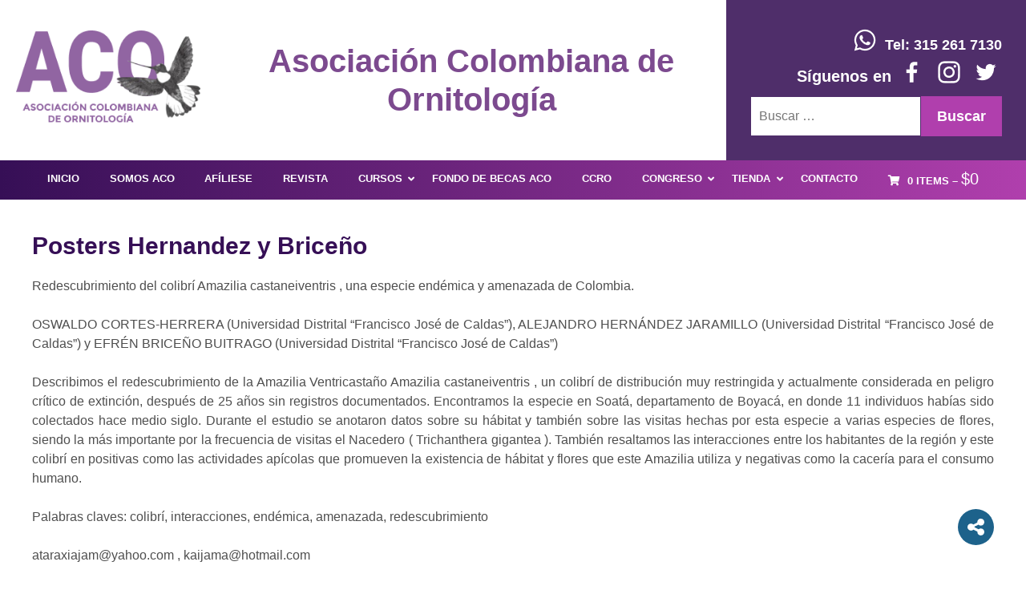

--- FILE ---
content_type: text/html; charset=UTF-8
request_url: https://asociacioncolombianadeornitologia.org/i-congreso-ornitologia-colombiana/autores-i-congreso-ornitologia-colombiana/posters-hernandez-briceno/
body_size: 18279
content:
<!doctype html><html lang="es" prefix="og: http://ogp.me/ns#"><head><script data-no-optimize="1">var litespeed_docref=sessionStorage.getItem("litespeed_docref");litespeed_docref&&(Object.defineProperty(document,"referrer",{get:function(){return litespeed_docref}}),sessionStorage.removeItem("litespeed_docref"));</script> <meta charset="UTF-8"><link data-optimized="2" rel="stylesheet" href="https://asociacioncolombianadeornitologia.org/wp-content/litespeed/css/6c5e051c3c41f17ab99584520e4f6f54.css?ver=bda63" /><meta name="viewport" content="width=device-width, initial-scale=1"><link rel="profile" href="https://gmpg.org/xfn/11"><meta name='robots' content='index, follow, max-image-preview:large, max-snippet:-1, max-video-preview:-1' /> <script type="litespeed/javascript">window._wca=window._wca||[]</script> <meta property="og:locale" content="es_ES" /><meta property="og:type" content="article" /><meta property="og:title" content="Posters Hernandez y Briceño" /><meta property="og:description" content="Redescubrimiento del colibrí Amazilia castaneiventris , una especie endémica y amenazada de Colombia. OSWALDO CORTES-HERRERA (Universidad Distrital &#039;Francisco José de Caldas&#039;), ALEJANDRO HERNÁNDEZ JARAMILLO (Universidad Distrital &#039;Francisco José de Caldas&#039;) y EFRÉN BRICEÑO BUITRAGO (Universidad Distrital &#039;Francisco José de Caldas&#039;) Describimos el redescubrimiento de la Amazilia Ventricastaño Amazilia castaneiventris , un colibrí de distribución muy restringida y actualmente considerada en peligro crítico de extinción, después de 25 años sin registros documentados. Encontramos la especie en Soatá, departamento de Boyacá, en donde 11 individuos habías sido colectados hace medio siglo. Durante el estudio se anotaron datos sobre su hábitat y también" /><meta property="og:url" content="https://asociacioncolombianadeornitologia.org/i-congreso-ornitologia-colombiana/autores-i-congreso-ornitologia-colombiana/posters-hernandez-briceno/" /><meta property="og:site_name" content="Asociación Colombiana de Ornitología" /><title>Posters Hernandez y Briceño - Asociación Colombiana de Ornitología</title><link rel="canonical" href="https://asociacioncolombianadeornitologia.org/i-congreso-ornitologia-colombiana/autores-i-congreso-ornitologia-colombiana/posters-hernandez-briceno/" /><meta property="og:locale" content="es_ES" /><meta property="og:type" content="article" /><meta property="og:title" content="Posters Hernandez y Briceño - Asociación Colombiana de Ornitología" /><meta property="og:description" content="Redescubrimiento del colibrí Amazilia castaneiventris , una especie endémica y amenazada de Colombia. OSWALDO CORTES-HERRERA (Universidad Distrital &#8220;Francisco José de Caldas&#8221;), ALEJANDRO HERNÁNDEZ JARAMILLO (Universidad Distrital &#8220;Francisco José de Caldas&#8221;) y EFRÉN BRICEÑO BUITRAGO (Universidad Distrital &#8220;Francisco José de Caldas&#8221;) Describimos el redescubrimiento de la Amazilia Ventricastaño Amazilia castaneiventris , un colibrí de distribución muy [&hellip;]" /><meta property="og:url" content="https://asociacioncolombianadeornitologia.org/i-congreso-ornitologia-colombiana/autores-i-congreso-ornitologia-colombiana/posters-hernandez-briceno/" /><meta property="og:site_name" content="Asociación Colombiana de Ornitología" /><meta name="twitter:label1" content="Tiempo de lectura" /><meta name="twitter:data1" content="1 minuto" /> <script type="application/ld+json" class="yoast-schema-graph">{"@context":"https://schema.org","@graph":[{"@type":"WebPage","@id":"https://asociacioncolombianadeornitologia.org/i-congreso-ornitologia-colombiana/autores-i-congreso-ornitologia-colombiana/posters-hernandez-briceno/","url":"https://asociacioncolombianadeornitologia.org/i-congreso-ornitologia-colombiana/autores-i-congreso-ornitologia-colombiana/posters-hernandez-briceno/","name":"Posters Hernandez y Briceño - Asociación Colombiana de Ornitología","isPartOf":{"@id":"https://asociacioncolombianadeornitologia.org/#website"},"datePublished":"2017-10-18T17:33:53+00:00","dateModified":"2017-10-18T17:33:53+00:00","breadcrumb":{"@id":"https://asociacioncolombianadeornitologia.org/i-congreso-ornitologia-colombiana/autores-i-congreso-ornitologia-colombiana/posters-hernandez-briceno/#breadcrumb"},"inLanguage":"es","potentialAction":[{"@type":"ReadAction","target":["https://asociacioncolombianadeornitologia.org/i-congreso-ornitologia-colombiana/autores-i-congreso-ornitologia-colombiana/posters-hernandez-briceno/"]}]},{"@type":"BreadcrumbList","@id":"https://asociacioncolombianadeornitologia.org/i-congreso-ornitologia-colombiana/autores-i-congreso-ornitologia-colombiana/posters-hernandez-briceno/#breadcrumb","itemListElement":[{"@type":"ListItem","position":1,"name":"Portada","item":"https://asociacioncolombianadeornitologia.org/"},{"@type":"ListItem","position":2,"name":"I Congreso Colombiano de Ornitología","item":"https://asociacioncolombianadeornitologia.org/i-congreso-ornitologia-colombiana/"},{"@type":"ListItem","position":3,"name":"Autores I Congreso Ornitología Colombiana","item":"https://asociacioncolombianadeornitologia.org/i-congreso-ornitologia-colombiana/autores-i-congreso-ornitologia-colombiana/"},{"@type":"ListItem","position":4,"name":"Posters Hernandez y Briceño"}]},{"@type":"WebSite","@id":"https://asociacioncolombianadeornitologia.org/#website","url":"https://asociacioncolombianadeornitologia.org/","name":"Asociación Colombiana de Ornitología","description":"Avifauna colombiana","publisher":{"@id":"https://asociacioncolombianadeornitologia.org/#organization"},"potentialAction":[{"@type":"SearchAction","target":{"@type":"EntryPoint","urlTemplate":"https://asociacioncolombianadeornitologia.org/?s={search_term_string}"},"query-input":"required name=search_term_string"}],"inLanguage":"es"},{"@type":"Organization","@id":"https://asociacioncolombianadeornitologia.org/#organization","name":"Asociación Colombiana de Ornitología","url":"https://asociacioncolombianadeornitologia.org/","logo":{"@type":"ImageObject","inLanguage":"es","@id":"https://asociacioncolombianadeornitologia.org/#/schema/logo/image/","url":"https://asociacioncolombianadeornitologia.org/wp-content/uploads/2020/06/logo_aco.png","contentUrl":"https://asociacioncolombianadeornitologia.org/wp-content/uploads/2020/06/logo_aco.png","width":271,"height":137,"caption":"Asociación Colombiana de Ornitología"},"image":{"@id":"https://asociacioncolombianadeornitologia.org/#/schema/logo/image/"}}]}</script> <link rel='dns-prefetch' href='//stats.wp.com' /><link rel="alternate" type="application/rss+xml" title="Asociación Colombiana de Ornitología &raquo; Feed" href="https://asociacioncolombianadeornitologia.org/feed/" /><link rel="alternate" type="application/rss+xml" title="Asociación Colombiana de Ornitología &raquo; Feed de los comentarios" href="https://asociacioncolombianadeornitologia.org/comments/feed/" /><style id='wp-block-library-inline-css'>.has-text-align-justify{text-align:justify;}</style><style id='jetpack-sharing-buttons-style-inline-css'>.jetpack-sharing-buttons__services-list{display:flex;flex-direction:row;flex-wrap:wrap;gap:0;list-style-type:none;margin:5px;padding:0}.jetpack-sharing-buttons__services-list.has-small-icon-size{font-size:12px}.jetpack-sharing-buttons__services-list.has-normal-icon-size{font-size:16px}.jetpack-sharing-buttons__services-list.has-large-icon-size{font-size:24px}.jetpack-sharing-buttons__services-list.has-huge-icon-size{font-size:36px}@media print{.jetpack-sharing-buttons__services-list{display:none!important}}.editor-styles-wrapper .wp-block-jetpack-sharing-buttons{gap:0;padding-inline-start:0}ul.jetpack-sharing-buttons__services-list.has-background{padding:1.25em 2.375em}</style><style id='classic-theme-styles-inline-css'>/*! This file is auto-generated */
.wp-block-button__link{color:#fff;background-color:#32373c;border-radius:9999px;box-shadow:none;text-decoration:none;padding:calc(.667em + 2px) calc(1.333em + 2px);font-size:1.125em}.wp-block-file__button{background:#32373c;color:#fff;text-decoration:none}</style><style id='global-styles-inline-css'>body{--wp--preset--color--black: #000000;--wp--preset--color--cyan-bluish-gray: #abb8c3;--wp--preset--color--white: #ffffff;--wp--preset--color--pale-pink: #f78da7;--wp--preset--color--vivid-red: #cf2e2e;--wp--preset--color--luminous-vivid-orange: #ff6900;--wp--preset--color--luminous-vivid-amber: #fcb900;--wp--preset--color--light-green-cyan: #7bdcb5;--wp--preset--color--vivid-green-cyan: #00d084;--wp--preset--color--pale-cyan-blue: #8ed1fc;--wp--preset--color--vivid-cyan-blue: #0693e3;--wp--preset--color--vivid-purple: #9b51e0;--wp--preset--gradient--vivid-cyan-blue-to-vivid-purple: linear-gradient(135deg,rgba(6,147,227,1) 0%,rgb(155,81,224) 100%);--wp--preset--gradient--light-green-cyan-to-vivid-green-cyan: linear-gradient(135deg,rgb(122,220,180) 0%,rgb(0,208,130) 100%);--wp--preset--gradient--luminous-vivid-amber-to-luminous-vivid-orange: linear-gradient(135deg,rgba(252,185,0,1) 0%,rgba(255,105,0,1) 100%);--wp--preset--gradient--luminous-vivid-orange-to-vivid-red: linear-gradient(135deg,rgba(255,105,0,1) 0%,rgb(207,46,46) 100%);--wp--preset--gradient--very-light-gray-to-cyan-bluish-gray: linear-gradient(135deg,rgb(238,238,238) 0%,rgb(169,184,195) 100%);--wp--preset--gradient--cool-to-warm-spectrum: linear-gradient(135deg,rgb(74,234,220) 0%,rgb(151,120,209) 20%,rgb(207,42,186) 40%,rgb(238,44,130) 60%,rgb(251,105,98) 80%,rgb(254,248,76) 100%);--wp--preset--gradient--blush-light-purple: linear-gradient(135deg,rgb(255,206,236) 0%,rgb(152,150,240) 100%);--wp--preset--gradient--blush-bordeaux: linear-gradient(135deg,rgb(254,205,165) 0%,rgb(254,45,45) 50%,rgb(107,0,62) 100%);--wp--preset--gradient--luminous-dusk: linear-gradient(135deg,rgb(255,203,112) 0%,rgb(199,81,192) 50%,rgb(65,88,208) 100%);--wp--preset--gradient--pale-ocean: linear-gradient(135deg,rgb(255,245,203) 0%,rgb(182,227,212) 50%,rgb(51,167,181) 100%);--wp--preset--gradient--electric-grass: linear-gradient(135deg,rgb(202,248,128) 0%,rgb(113,206,126) 100%);--wp--preset--gradient--midnight: linear-gradient(135deg,rgb(2,3,129) 0%,rgb(40,116,252) 100%);--wp--preset--font-size--small: 13px;--wp--preset--font-size--medium: 20px;--wp--preset--font-size--large: 36px;--wp--preset--font-size--x-large: 42px;--wp--preset--spacing--20: 0.44rem;--wp--preset--spacing--30: 0.67rem;--wp--preset--spacing--40: 1rem;--wp--preset--spacing--50: 1.5rem;--wp--preset--spacing--60: 2.25rem;--wp--preset--spacing--70: 3.38rem;--wp--preset--spacing--80: 5.06rem;--wp--preset--shadow--natural: 6px 6px 9px rgba(0, 0, 0, 0.2);--wp--preset--shadow--deep: 12px 12px 50px rgba(0, 0, 0, 0.4);--wp--preset--shadow--sharp: 6px 6px 0px rgba(0, 0, 0, 0.2);--wp--preset--shadow--outlined: 6px 6px 0px -3px rgba(255, 255, 255, 1), 6px 6px rgba(0, 0, 0, 1);--wp--preset--shadow--crisp: 6px 6px 0px rgba(0, 0, 0, 1);}:where(.is-layout-flex){gap: 0.5em;}:where(.is-layout-grid){gap: 0.5em;}body .is-layout-flex{display: flex;}body .is-layout-flex{flex-wrap: wrap;align-items: center;}body .is-layout-flex > *{margin: 0;}body .is-layout-grid{display: grid;}body .is-layout-grid > *{margin: 0;}:where(.wp-block-columns.is-layout-flex){gap: 2em;}:where(.wp-block-columns.is-layout-grid){gap: 2em;}:where(.wp-block-post-template.is-layout-flex){gap: 1.25em;}:where(.wp-block-post-template.is-layout-grid){gap: 1.25em;}.has-black-color{color: var(--wp--preset--color--black) !important;}.has-cyan-bluish-gray-color{color: var(--wp--preset--color--cyan-bluish-gray) !important;}.has-white-color{color: var(--wp--preset--color--white) !important;}.has-pale-pink-color{color: var(--wp--preset--color--pale-pink) !important;}.has-vivid-red-color{color: var(--wp--preset--color--vivid-red) !important;}.has-luminous-vivid-orange-color{color: var(--wp--preset--color--luminous-vivid-orange) !important;}.has-luminous-vivid-amber-color{color: var(--wp--preset--color--luminous-vivid-amber) !important;}.has-light-green-cyan-color{color: var(--wp--preset--color--light-green-cyan) !important;}.has-vivid-green-cyan-color{color: var(--wp--preset--color--vivid-green-cyan) !important;}.has-pale-cyan-blue-color{color: var(--wp--preset--color--pale-cyan-blue) !important;}.has-vivid-cyan-blue-color{color: var(--wp--preset--color--vivid-cyan-blue) !important;}.has-vivid-purple-color{color: var(--wp--preset--color--vivid-purple) !important;}.has-black-background-color{background-color: var(--wp--preset--color--black) !important;}.has-cyan-bluish-gray-background-color{background-color: var(--wp--preset--color--cyan-bluish-gray) !important;}.has-white-background-color{background-color: var(--wp--preset--color--white) !important;}.has-pale-pink-background-color{background-color: var(--wp--preset--color--pale-pink) !important;}.has-vivid-red-background-color{background-color: var(--wp--preset--color--vivid-red) !important;}.has-luminous-vivid-orange-background-color{background-color: var(--wp--preset--color--luminous-vivid-orange) !important;}.has-luminous-vivid-amber-background-color{background-color: var(--wp--preset--color--luminous-vivid-amber) !important;}.has-light-green-cyan-background-color{background-color: var(--wp--preset--color--light-green-cyan) !important;}.has-vivid-green-cyan-background-color{background-color: var(--wp--preset--color--vivid-green-cyan) !important;}.has-pale-cyan-blue-background-color{background-color: var(--wp--preset--color--pale-cyan-blue) !important;}.has-vivid-cyan-blue-background-color{background-color: var(--wp--preset--color--vivid-cyan-blue) !important;}.has-vivid-purple-background-color{background-color: var(--wp--preset--color--vivid-purple) !important;}.has-black-border-color{border-color: var(--wp--preset--color--black) !important;}.has-cyan-bluish-gray-border-color{border-color: var(--wp--preset--color--cyan-bluish-gray) !important;}.has-white-border-color{border-color: var(--wp--preset--color--white) !important;}.has-pale-pink-border-color{border-color: var(--wp--preset--color--pale-pink) !important;}.has-vivid-red-border-color{border-color: var(--wp--preset--color--vivid-red) !important;}.has-luminous-vivid-orange-border-color{border-color: var(--wp--preset--color--luminous-vivid-orange) !important;}.has-luminous-vivid-amber-border-color{border-color: var(--wp--preset--color--luminous-vivid-amber) !important;}.has-light-green-cyan-border-color{border-color: var(--wp--preset--color--light-green-cyan) !important;}.has-vivid-green-cyan-border-color{border-color: var(--wp--preset--color--vivid-green-cyan) !important;}.has-pale-cyan-blue-border-color{border-color: var(--wp--preset--color--pale-cyan-blue) !important;}.has-vivid-cyan-blue-border-color{border-color: var(--wp--preset--color--vivid-cyan-blue) !important;}.has-vivid-purple-border-color{border-color: var(--wp--preset--color--vivid-purple) !important;}.has-vivid-cyan-blue-to-vivid-purple-gradient-background{background: var(--wp--preset--gradient--vivid-cyan-blue-to-vivid-purple) !important;}.has-light-green-cyan-to-vivid-green-cyan-gradient-background{background: var(--wp--preset--gradient--light-green-cyan-to-vivid-green-cyan) !important;}.has-luminous-vivid-amber-to-luminous-vivid-orange-gradient-background{background: var(--wp--preset--gradient--luminous-vivid-amber-to-luminous-vivid-orange) !important;}.has-luminous-vivid-orange-to-vivid-red-gradient-background{background: var(--wp--preset--gradient--luminous-vivid-orange-to-vivid-red) !important;}.has-very-light-gray-to-cyan-bluish-gray-gradient-background{background: var(--wp--preset--gradient--very-light-gray-to-cyan-bluish-gray) !important;}.has-cool-to-warm-spectrum-gradient-background{background: var(--wp--preset--gradient--cool-to-warm-spectrum) !important;}.has-blush-light-purple-gradient-background{background: var(--wp--preset--gradient--blush-light-purple) !important;}.has-blush-bordeaux-gradient-background{background: var(--wp--preset--gradient--blush-bordeaux) !important;}.has-luminous-dusk-gradient-background{background: var(--wp--preset--gradient--luminous-dusk) !important;}.has-pale-ocean-gradient-background{background: var(--wp--preset--gradient--pale-ocean) !important;}.has-electric-grass-gradient-background{background: var(--wp--preset--gradient--electric-grass) !important;}.has-midnight-gradient-background{background: var(--wp--preset--gradient--midnight) !important;}.has-small-font-size{font-size: var(--wp--preset--font-size--small) !important;}.has-medium-font-size{font-size: var(--wp--preset--font-size--medium) !important;}.has-large-font-size{font-size: var(--wp--preset--font-size--large) !important;}.has-x-large-font-size{font-size: var(--wp--preset--font-size--x-large) !important;}
.wp-block-navigation a:where(:not(.wp-element-button)){color: inherit;}
:where(.wp-block-post-template.is-layout-flex){gap: 1.25em;}:where(.wp-block-post-template.is-layout-grid){gap: 1.25em;}
:where(.wp-block-columns.is-layout-flex){gap: 2em;}:where(.wp-block-columns.is-layout-grid){gap: 2em;}
.wp-block-pullquote{font-size: 1.5em;line-height: 1.6;}</style><style id='woocommerce-inline-inline-css'>.woocommerce form .form-row .required { visibility: visible; }</style><style id='ornitologia_colombiana-woocommerce-style-inline-css'>@font-face {
			font-family: "star";
			src: url("https://asociacioncolombianadeornitologia.org/wp-content/plugins/woocommerce/assets/fonts/star.eot");
			src: url("https://asociacioncolombianadeornitologia.org/wp-content/plugins/woocommerce/assets/fonts/star.eot?#iefix") format("embedded-opentype"),
				url("https://asociacioncolombianadeornitologia.org/wp-content/plugins/woocommerce/assets/fonts/star.woff") format("woff"),
				url("https://asociacioncolombianadeornitologia.org/wp-content/plugins/woocommerce/assets/fonts/star.ttf") format("truetype"),
				url("https://asociacioncolombianadeornitologia.org/wp-content/plugins/woocommerce/assets/fonts/star.svg#star") format("svg");
			font-weight: normal;
			font-style: normal;
		}</style> <script type="litespeed/javascript" data-src="https://asociacioncolombianadeornitologia.org/wp-includes/js/jquery/jquery.min.js" id="jquery-core-js"></script> <script id="wc-add-to-cart-js-extra" type="litespeed/javascript">var wc_add_to_cart_params={"ajax_url":"\/wp-admin\/admin-ajax.php","wc_ajax_url":"\/?wc-ajax=%%endpoint%%","i18n_view_cart":"Ver carrito","cart_url":"https:\/\/asociacioncolombianadeornitologia.org\/carrito\/","is_cart":"","cart_redirect_after_add":"no"}</script> <script id="woocommerce-js-extra" type="litespeed/javascript">var woocommerce_params={"ajax_url":"\/wp-admin\/admin-ajax.php","wc_ajax_url":"\/?wc-ajax=%%endpoint%%"}</script> <script src="https://stats.wp.com/s-202603.js" id="woocommerce-analytics-js" defer data-wp-strategy="defer"></script> <script></script><script type="litespeed/javascript" data-src="https://www.googletagmanager.com/gtag/js?id=G-F9YNSS6MBV"></script> <script type="litespeed/javascript">window.dataLayer=window.dataLayer||[];function gtag(){dataLayer.push(arguments)}
gtag('js',new Date());gtag('config','G-F9YNSS6MBV')</script> <!- end of Google Analytics Code Snippet by AWCA--><link rel="https://api.w.org/" href="https://asociacioncolombianadeornitologia.org/wp-json/" /><link rel="alternate" type="application/json" href="https://asociacioncolombianadeornitologia.org/wp-json/wp/v2/pages/3241" /><link rel="EditURI" type="application/rsd+xml" title="RSD" href="https://asociacioncolombianadeornitologia.org/xmlrpc.php?rsd" /><meta name="generator" content="WordPress 6.5.7" /><meta name="generator" content="WooCommerce 8.8.6" /><link rel='shortlink' href='https://asociacioncolombianadeornitologia.org/?p=3241' /><link rel="alternate" type="application/json+oembed" href="https://asociacioncolombianadeornitologia.org/wp-json/oembed/1.0/embed?url=https%3A%2F%2Fasociacioncolombianadeornitologia.org%2Fi-congreso-ornitologia-colombiana%2Fautores-i-congreso-ornitologia-colombiana%2Fposters-hernandez-briceno%2F" /><link rel="alternate" type="text/xml+oembed" href="https://asociacioncolombianadeornitologia.org/wp-json/oembed/1.0/embed?url=https%3A%2F%2Fasociacioncolombianadeornitologia.org%2Fi-congreso-ornitologia-colombiana%2Fautores-i-congreso-ornitologia-colombiana%2Fposters-hernandez-briceno%2F&#038;format=xml" /><style id="ubermenu-custom-generated-css">/** Font Awesome 4 Compatibility **/
.fa{font-style:normal;font-variant:normal;font-weight:normal;font-family:FontAwesome;}

/** UberMenu Custom Menu Styles (Customizer) **/
/* main */
 .ubermenu-main { max-width:120rem; }
 .ubermenu.ubermenu-main { background:none; border:none; box-shadow:none; }
 .ubermenu.ubermenu-main .ubermenu-item-level-0 > .ubermenu-target { border:none; box-shadow:none; }
 .ubermenu.ubermenu-main.ubermenu-horizontal .ubermenu-submenu-drop.ubermenu-submenu-align-left_edge_bar, .ubermenu.ubermenu-main.ubermenu-horizontal .ubermenu-submenu-drop.ubermenu-submenu-align-full_width { left:0; }
 .ubermenu.ubermenu-main.ubermenu-horizontal .ubermenu-item-level-0.ubermenu-active > .ubermenu-submenu-drop, .ubermenu.ubermenu-main.ubermenu-horizontal:not(.ubermenu-transition-shift) .ubermenu-item-level-0 > .ubermenu-submenu-drop { margin-top:0; }
 .ubermenu-main .ubermenu-item-level-0 > .ubermenu-target { font-size:1.3rem; text-transform:uppercase; color:#ffffff; padding-left:1rem; padding-right:1rem; }
 .ubermenu-main .ubermenu-nav .ubermenu-item.ubermenu-item-level-0 > .ubermenu-target { font-weight:bold; }
 .ubermenu.ubermenu-main .ubermenu-item-level-0:hover > .ubermenu-target, .ubermenu-main .ubermenu-item-level-0.ubermenu-active > .ubermenu-target { color:#ffffff; }
 .ubermenu-main .ubermenu-item-level-0.ubermenu-current-menu-item > .ubermenu-target, .ubermenu-main .ubermenu-item-level-0.ubermenu-current-menu-parent > .ubermenu-target, .ubermenu-main .ubermenu-item-level-0.ubermenu-current-menu-ancestor > .ubermenu-target { color:#ffffff; }
 .ubermenu-main .ubermenu-item.ubermenu-item-level-0 > .ubermenu-highlight { color:#ffffff; }
 .ubermenu-main .ubermenu-submenu.ubermenu-submenu-drop { background-color:#b03fad; border:1px solid #b03fad; }
 .ubermenu-main .ubermenu-item-normal > .ubermenu-target { color:#ffffff; }
 .ubermenu.ubermenu-main .ubermenu-item-normal > .ubermenu-target:hover, .ubermenu.ubermenu-main .ubermenu-item-normal.ubermenu-active > .ubermenu-target { color:#ffffff; }
 .ubermenu-main .ubermenu-item-normal.ubermenu-current-menu-item > .ubermenu-target { color:#ffffff; }
 .ubermenu-responsive-toggle.ubermenu-responsive-toggle-main { font-size:1.8rem; color:#ffffff; }


/* Status: Loaded from Transient */</style><style>img#wpstats{display:none}</style><noscript><style>.woocommerce-product-gallery{ opacity: 1 !important; }</style></noscript><meta name="generator" content="Elementor 3.21.5; features: e_optimized_assets_loading, e_optimized_css_loading, additional_custom_breakpoints; settings: css_print_method-external, google_font-enabled, font_display-auto"><meta name="redi-version" content="1.2.2" /><meta name="generator" content="Powered by WPBakery Page Builder - drag and drop page builder for WordPress."/><meta name="generator" content="Powered by Slider Revolution 6.7.10 - responsive, Mobile-Friendly Slider Plugin for WordPress with comfortable drag and drop interface." /><link rel="icon" href="https://asociacioncolombianadeornitologia.org/wp-content/uploads/2020/06/favicon.png" sizes="32x32" /><link rel="icon" href="https://asociacioncolombianadeornitologia.org/wp-content/uploads/2020/06/favicon.png" sizes="192x192" /><link rel="apple-touch-icon" href="https://asociacioncolombianadeornitologia.org/wp-content/uploads/2020/06/favicon.png" /><meta name="msapplication-TileImage" content="https://asociacioncolombianadeornitologia.org/wp-content/uploads/2020/06/favicon.png" /> <script type="litespeed/javascript">function setREVStartSize(e){window.RSIW=window.RSIW===undefined?window.innerWidth:window.RSIW;window.RSIH=window.RSIH===undefined?window.innerHeight:window.RSIH;try{var pw=document.getElementById(e.c).parentNode.offsetWidth,newh;pw=pw===0||isNaN(pw)||(e.l=="fullwidth"||e.layout=="fullwidth")?window.RSIW:pw;e.tabw=e.tabw===undefined?0:parseInt(e.tabw);e.thumbw=e.thumbw===undefined?0:parseInt(e.thumbw);e.tabh=e.tabh===undefined?0:parseInt(e.tabh);e.thumbh=e.thumbh===undefined?0:parseInt(e.thumbh);e.tabhide=e.tabhide===undefined?0:parseInt(e.tabhide);e.thumbhide=e.thumbhide===undefined?0:parseInt(e.thumbhide);e.mh=e.mh===undefined||e.mh==""||e.mh==="auto"?0:parseInt(e.mh,0);if(e.layout==="fullscreen"||e.l==="fullscreen")
newh=Math.max(e.mh,window.RSIH);else{e.gw=Array.isArray(e.gw)?e.gw:[e.gw];for(var i in e.rl)if(e.gw[i]===undefined||e.gw[i]===0)e.gw[i]=e.gw[i-1];e.gh=e.el===undefined||e.el===""||(Array.isArray(e.el)&&e.el.length==0)?e.gh:e.el;e.gh=Array.isArray(e.gh)?e.gh:[e.gh];for(var i in e.rl)if(e.gh[i]===undefined||e.gh[i]===0)e.gh[i]=e.gh[i-1];var nl=new Array(e.rl.length),ix=0,sl;e.tabw=e.tabhide>=pw?0:e.tabw;e.thumbw=e.thumbhide>=pw?0:e.thumbw;e.tabh=e.tabhide>=pw?0:e.tabh;e.thumbh=e.thumbhide>=pw?0:e.thumbh;for(var i in e.rl)nl[i]=e.rl[i]<window.RSIW?0:e.rl[i];sl=nl[0];for(var i in nl)if(sl>nl[i]&&nl[i]>0){sl=nl[i];ix=i}
var m=pw>(e.gw[ix]+e.tabw+e.thumbw)?1:(pw-(e.tabw+e.thumbw))/(e.gw[ix]);newh=(e.gh[ix]*m)+(e.tabh+e.thumbh)}
var el=document.getElementById(e.c);if(el!==null&&el)el.style.height=newh+"px";el=document.getElementById(e.c+"_wrapper");if(el!==null&&el){el.style.height=newh+"px";el.style.display="block"}}catch(e){console.log("Failure at Presize of Slider:"+e)}}</script> <noscript><style>.wpb_animate_when_almost_visible { opacity: 1; }</style></noscript>	 <script type="litespeed/javascript" data-src="https://www.googletagmanager.com/gtag/js?id=UA-111670966-1"></script> <script type="litespeed/javascript">window.dataLayer=window.dataLayer||[];function gtag(){dataLayer.push(arguments)}
gtag('js',new Date());gtag('config','UA-111670966-1')</script> </head><body class="page-template-default page page-id-3241 page-child parent-pageid-3156 wp-custom-logo theme-ornitologia_colombiana woocommerce-no-js essb-9.6 no-sidebar woocommerce-active wpb-js-composer js-comp-ver-7.6 vc_responsive elementor-default elementor-kit-11620"><div id="page" class="site">
<a class="skip-link screen-reader-text" href="#primary">Skip to content</a><header id="masthead" class="site-header"><div class="site-branding">
<a href="https://asociacioncolombianadeornitologia.org/" class="custom-logo-link" rel="home"><img data-lazyloaded="1" src="[data-uri]" width="271" height="137" data-src="https://asociacioncolombianadeornitologia.org/wp-content/uploads/2020/06/logo_aco.png" class="custom-logo" alt="Asociación Colombiana de Ornitología" decoding="async" /></a></div><div class="site-name">
<a href="https://asociacioncolombianadeornitologia.org/" rel="home">Asociación Colombiana de Ornitología</a></div><div class="contact-box"><div class="whatsapp">
<a href="https://wa.me/573152617130" target="_blank"><img data-lazyloaded="1" src="[data-uri]" width="40" height="40" data-src="https://asociacioncolombianadeornitologia.org/wp-content/themes/ornitologia_colombiana/img/whatsapp.png" alt="" style="
vertical-align: bottom;"> Tel: 315 261 7130</a></div>
Síguenos en <a href="https://www.facebook.com/asociacioncolombianadeornitologia" target="_blank"><img data-lazyloaded="1" src="[data-uri]" width="40" height="40" data-src="https://asociacioncolombianadeornitologia.org/wp-content/uploads/2020/10/facebook_aco.png" alt="Facebook ACO" style="
vertical-align: bottom;"></a> <a href="https://www.instagram.com/ornitologiacol/" target="_blank"><img data-lazyloaded="1" src="[data-uri]" width="40" height="40" data-src="https://asociacioncolombianadeornitologia.org/wp-content/uploads/2020/10/instagram_aco.png" alt="Instagram ACO" style="
vertical-align: bottom;"></a> <a href="https://twitter.com/OrnitologiaCol" target="_blank"><img data-lazyloaded="1" src="[data-uri]" width="40" height="40" data-src="https://asociacioncolombianadeornitologia.org/wp-content/uploads/2020/10/twitter_aco.png" alt="Twitter ACO" style="
vertical-align: bottom;"></a><div class="search-box"><form role="search" method="get" class="search-form" action="https://asociacioncolombianadeornitologia.org/">
<label>
<span class="screen-reader-text">Buscar:</span>
<input type="search" class="search-field" placeholder="Buscar &hellip;" value="" name="s" />
</label>
<input type="submit" class="search-submit" value="Buscar" /></form></div></div></header><nav id="site-navigation" class="main-navigation"><a class="ubermenu-responsive-toggle ubermenu-responsive-toggle-main ubermenu-skin-trans-black ubermenu-loc-menu-1 ubermenu-responsive-toggle-content-align-left ubermenu-responsive-toggle-align-full " tabindex="0" data-ubermenu-target="ubermenu-main-7-menu-1-2"><i class="fas fa-bars" ></i>Menú</a><nav id="ubermenu-main-7-menu-1-2" class="ubermenu ubermenu-nojs ubermenu-main ubermenu-menu-7 ubermenu-loc-menu-1 ubermenu-responsive ubermenu-responsive-default ubermenu-responsive-collapse ubermenu-horizontal ubermenu-transition-shift ubermenu-trigger-hover_intent ubermenu-skin-trans-black  ubermenu-bar-align-center ubermenu-items-align-flex ubermenu-bound ubermenu-disable-submenu-scroll ubermenu-sub-indicators ubermenu-sub-indicators-align-text ubermenu-retractors-responsive ubermenu-submenu-indicator-closes"><ul id="ubermenu-nav-main-7-menu-1" class="ubermenu-nav" data-title="Menú 1"><li id="menu-item-6445" class="ubermenu-item ubermenu-item-type-post_type ubermenu-item-object-page ubermenu-item-home ubermenu-item-6445 ubermenu-item-level-0 ubermenu-column ubermenu-column-auto" ><a class="ubermenu-target ubermenu-item-layout-default ubermenu-item-layout-text_only" href="https://asociacioncolombianadeornitologia.org/" tabindex="0"><span class="ubermenu-target-title ubermenu-target-text">Inicio</span></a></li><li id="menu-item-1146" class="ubermenu-item ubermenu-item-type-post_type ubermenu-item-object-page ubermenu-item-1146 ubermenu-item-level-0 ubermenu-column ubermenu-column-auto" ><a class="ubermenu-target ubermenu-item-layout-default ubermenu-item-layout-text_only" href="https://asociacioncolombianadeornitologia.org/quienes-somos/" tabindex="0"><span class="ubermenu-target-title ubermenu-target-text">Somos ACO</span></a></li><li id="menu-item-1145" class="ubermenu-item ubermenu-item-type-post_type ubermenu-item-object-page ubermenu-item-1145 ubermenu-item-level-0 ubermenu-column ubermenu-column-auto" ><a class="ubermenu-target ubermenu-item-layout-default ubermenu-item-layout-text_only" href="https://asociacioncolombianadeornitologia.org/afiliese/" tabindex="0"><span class="ubermenu-target-title ubermenu-target-text">Afíliese</span></a></li><li id="menu-item-1141" class="ubermenu-item ubermenu-item-type-custom ubermenu-item-object-custom ubermenu-item-1141 ubermenu-item-level-0 ubermenu-column ubermenu-column-auto" ><a class="ubermenu-target ubermenu-item-layout-default ubermenu-item-layout-text_only" href="https://asociacioncolombianadeornitologia.org/ojs/index.php/roc/index" tabindex="0"><span class="ubermenu-target-title ubermenu-target-text">Revista</span></a></li><li id="menu-item-2991" class="ubermenu-item ubermenu-item-type-custom ubermenu-item-object-custom ubermenu-item-has-children ubermenu-item-2991 ubermenu-item-level-0 ubermenu-column ubermenu-column-auto ubermenu-has-submenu-drop ubermenu-has-submenu-flyout" ><a class="ubermenu-target ubermenu-item-layout-default ubermenu-item-layout-text_only" href="#" tabindex="0"><span class="ubermenu-target-title ubermenu-target-text">Cursos</span><i class='ubermenu-sub-indicator fas fa-angle-down'></i></a><ul  class="ubermenu-submenu ubermenu-submenu-id-2991 ubermenu-submenu-type-flyout ubermenu-submenu-drop ubermenu-submenu-align-left_edge_item"  ><li id="menu-item-2992" class="ubermenu-item ubermenu-item-type-custom ubermenu-item-object-custom ubermenu-item-has-children ubermenu-item-2992 ubermenu-item-auto ubermenu-item-normal ubermenu-item-level-1 ubermenu-has-submenu-drop ubermenu-has-submenu-flyout" ><a class="ubermenu-target ubermenu-item-layout-default ubermenu-item-layout-text_only" href="#"><span class="ubermenu-target-title ubermenu-target-text">Curso de escritura científica</span><i class='ubermenu-sub-indicator fas fa-angle-down'></i></a><ul  class="ubermenu-submenu ubermenu-submenu-id-2992 ubermenu-submenu-type-auto ubermenu-submenu-type-flyout ubermenu-submenu-drop ubermenu-submenu-align-left_edge_item"  ><li id="menu-item-2993" class="ubermenu-item ubermenu-item-type-post_type ubermenu-item-object-page ubermenu-item-2993 ubermenu-item-auto ubermenu-item-normal ubermenu-item-level-2" ><a class="ubermenu-target ubermenu-item-layout-default ubermenu-item-layout-text_only" href="https://asociacioncolombianadeornitologia.org/talleres/v-taller-de-escritura-cientifica/"><span class="ubermenu-target-title ubermenu-target-text">V Taller de Escritura Científica</span></a></li><li id="menu-item-2994" class="ubermenu-item ubermenu-item-type-post_type ubermenu-item-object-page ubermenu-item-2994 ubermenu-item-auto ubermenu-item-normal ubermenu-item-level-2" ><a class="ubermenu-target ubermenu-item-layout-default ubermenu-item-layout-text_only" href="https://asociacioncolombianadeornitologia.org/talleres/iv-taller-de-escritura-cientifica/"><span class="ubermenu-target-title ubermenu-target-text">IV Taller de Escritura Científica</span></a></li><li id="menu-item-2995" class="ubermenu-item ubermenu-item-type-post_type ubermenu-item-object-page ubermenu-item-2995 ubermenu-item-auto ubermenu-item-normal ubermenu-item-level-2" ><a class="ubermenu-target ubermenu-item-layout-default ubermenu-item-layout-text_only" href="https://asociacioncolombianadeornitologia.org/talleres/iii-curso-taller-de-escritura-cientifica-2006/"><span class="ubermenu-target-title ubermenu-target-text">III Curso-Taller de Escritura Científica 2006</span></a></li><li id="menu-item-2996" class="ubermenu-item ubermenu-item-type-post_type ubermenu-item-object-page ubermenu-item-2996 ubermenu-item-auto ubermenu-item-normal ubermenu-item-level-2" ><a class="ubermenu-target ubermenu-item-layout-default ubermenu-item-layout-text_only" href="https://asociacioncolombianadeornitologia.org/talleres/ii-curso-taller-de-escritura-cientifica-2005/"><span class="ubermenu-target-title ubermenu-target-text">II Curso-Taller de Escritura Científica 2005</span></a></li><li id="menu-item-2997" class="ubermenu-item ubermenu-item-type-post_type ubermenu-item-object-page ubermenu-item-2997 ubermenu-item-auto ubermenu-item-normal ubermenu-item-level-2" ><a class="ubermenu-target ubermenu-item-layout-default ubermenu-item-layout-text_only" href="https://asociacioncolombianadeornitologia.org/talleres/curso-taller-de-escritura-cientifica-2004/"><span class="ubermenu-target-title ubermenu-target-text">I Curso-Taller de escritura científica – 2004</span></a></li></ul></li><li id="menu-item-2998" class="ubermenu-item ubermenu-item-type-custom ubermenu-item-object-custom ubermenu-item-has-children ubermenu-item-2998 ubermenu-item-auto ubermenu-item-normal ubermenu-item-level-1 ubermenu-has-submenu-drop ubermenu-has-submenu-flyout" ><a class="ubermenu-target ubermenu-item-layout-default ubermenu-item-layout-text_only" href="#"><span class="ubermenu-target-title ubermenu-target-text">Curso taller de análisis de datos biológicos</span><i class='ubermenu-sub-indicator fas fa-angle-down'></i></a><ul  class="ubermenu-submenu ubermenu-submenu-id-2998 ubermenu-submenu-type-flyout ubermenu-submenu-drop ubermenu-submenu-align-left_edge_item"  ><li id="menu-item-3011" class="ubermenu-item ubermenu-item-type-post_type ubermenu-item-object-page ubermenu-item-3011 ubermenu-item-auto ubermenu-item-normal ubermenu-item-level-2" ><a class="ubermenu-target ubermenu-item-layout-default ubermenu-item-layout-text_only" href="https://asociacioncolombianadeornitologia.org/talleres/quinto-curso-analisis-e-interpretacion-datos-biologicos-2017/"><span class="ubermenu-target-title ubermenu-target-text">Quinto Curso de Análisis e Interpretación de Datos Biológicos 2017</span></a></li><li id="menu-item-2999" class="ubermenu-item ubermenu-item-type-post_type ubermenu-item-object-page ubermenu-item-2999 ubermenu-item-auto ubermenu-item-normal ubermenu-item-level-2" ><a class="ubermenu-target ubermenu-item-layout-default ubermenu-item-layout-text_only" href="https://asociacioncolombianadeornitologia.org/talleres/cuarto-curso-de-analisis-e-interpretacion-de-datos-biologicos/"><span class="ubermenu-target-title ubermenu-target-text">Cuarto Curso de Análisis e Interpretación de Datos Biológicos</span></a></li><li id="menu-item-3000" class="ubermenu-item ubermenu-item-type-post_type ubermenu-item-object-page ubermenu-item-3000 ubermenu-item-auto ubermenu-item-normal ubermenu-item-level-2" ><a class="ubermenu-target ubermenu-item-layout-default ubermenu-item-layout-text_only" href="https://asociacioncolombianadeornitologia.org/talleres/tercer-curso-de-analisis-e-interpretacion-de-datos-biologicos/"><span class="ubermenu-target-title ubermenu-target-text">Tercer Curso de Análisis e Interpretación de Datos Biológicos</span></a></li><li id="menu-item-3001" class="ubermenu-item ubermenu-item-type-post_type ubermenu-item-object-page ubermenu-item-3001 ubermenu-item-auto ubermenu-item-normal ubermenu-item-level-2" ><a class="ubermenu-target ubermenu-item-layout-default ubermenu-item-layout-text_only" href="https://asociacioncolombianadeornitologia.org/talleres/curso-de-analisis-e-interpretacion-de-datos-biologicos-2007/"><span class="ubermenu-target-title ubermenu-target-text">Curso de análisis e interpretación de datos biológicos 2007</span></a></li><li id="menu-item-3002" class="ubermenu-item ubermenu-item-type-post_type ubermenu-item-object-page ubermenu-item-3002 ubermenu-item-auto ubermenu-item-normal ubermenu-item-level-2" ><a class="ubermenu-target ubermenu-item-layout-default ubermenu-item-layout-text_only" href="https://asociacioncolombianadeornitologia.org/talleres/curso-de-analisis-e-interpretacion-de-datos-biologicos/"><span class="ubermenu-target-title ubermenu-target-text">Curso de análisis e interpretación de datos biológicos</span></a></li></ul></li></ul></li><li id="menu-item-7534" class="ubermenu-item ubermenu-item-type-post_type ubermenu-item-object-page ubermenu-item-7534 ubermenu-item-level-0 ubermenu-column ubermenu-column-auto" ><a class="ubermenu-target ubermenu-item-layout-default ubermenu-item-layout-text_only" href="https://asociacioncolombianadeornitologia.org/becas/" tabindex="0"><span class="ubermenu-target-title ubermenu-target-text">Fondo de becas ACO</span></a></li><li id="menu-item-13822" class="ubermenu-item ubermenu-item-type-custom ubermenu-item-object-custom ubermenu-item-13822 ubermenu-item-level-0 ubermenu-column ubermenu-column-auto" ><a class="ubermenu-target ubermenu-item-layout-default ubermenu-item-layout-text_only" href="https://ccro.asociacioncolombianadeornitologia.org/" tabindex="0"><span class="ubermenu-target-title ubermenu-target-text">CCRO</span></a></li><li id="menu-item-2842" class="ubermenu-item ubermenu-item-type-custom ubermenu-item-object-custom ubermenu-item-has-children ubermenu-item-2842 ubermenu-item-level-0 ubermenu-column ubermenu-column-auto ubermenu-has-submenu-drop ubermenu-has-submenu-flyout" ><a class="ubermenu-target ubermenu-item-layout-default ubermenu-item-layout-text_only" href="#" tabindex="0"><span class="ubermenu-target-title ubermenu-target-text">Congreso</span><i class='ubermenu-sub-indicator fas fa-angle-down'></i></a><ul  class="ubermenu-submenu ubermenu-submenu-id-2842 ubermenu-submenu-type-flyout ubermenu-submenu-drop ubermenu-submenu-align-left_edge_item"  ><li id="menu-item-16017" class="ubermenu-item ubermenu-item-type-post_type ubermenu-item-object-page ubermenu-item-16017 ubermenu-item-auto ubermenu-item-normal ubermenu-item-level-1" ><a class="ubermenu-target ubermenu-item-layout-default ubermenu-item-layout-text_only" href="https://asociacioncolombianadeornitologia.org/memorias-congresos/"><span class="ubermenu-target-title ubermenu-target-text">Memorias</span></a></li><li id="menu-item-16347" class="ubermenu-item ubermenu-item-type-custom ubermenu-item-object-custom ubermenu-item-16347 ubermenu-item-auto ubermenu-item-normal ubermenu-item-level-1" ><a class="ubermenu-target ubermenu-item-layout-default ubermenu-item-layout-text_only" href="https://viiicongreso.asociacioncolombianadeornitologia.org/"><span class="ubermenu-target-title ubermenu-target-text">VIII Congreso de Ornitología Colombiana</span></a></li><li id="menu-item-12738" class="ubermenu-item ubermenu-item-type-custom ubermenu-item-object-custom ubermenu-item-12738 ubermenu-item-auto ubermenu-item-normal ubermenu-item-level-1" ><a class="ubermenu-target ubermenu-item-layout-default ubermenu-item-layout-text_only" href="https://asociacioncolombianadeornitologia.org/vii-congreso-colombiano-de-ornitologia-2022/"><span class="ubermenu-target-title ubermenu-target-text">VII Congreso de Ornitología Colombiana</span></a></li><li id="menu-item-7625" class="ubermenu-item ubermenu-item-type-custom ubermenu-item-object-custom ubermenu-item-7625 ubermenu-item-auto ubermenu-item-normal ubermenu-item-level-1" ><a class="ubermenu-target ubermenu-item-layout-default ubermenu-item-layout-text_only" href="https://asociacioncolombianadeornitologia.org/vicongreso/"><span class="ubermenu-target-title ubermenu-target-text">VI Congreso de Ornitología Colombiana</span></a></li><li id="menu-item-4938" class="ubermenu-item ubermenu-item-type-custom ubermenu-item-object-custom ubermenu-item-4938 ubermenu-item-auto ubermenu-item-normal ubermenu-item-level-1" ><a class="ubermenu-target ubermenu-item-layout-default ubermenu-item-layout-text_only" href="https://asociacioncolombianadeornitologia.org/vcongreso/"><span class="ubermenu-target-title ubermenu-target-text">V Congreso de Ornitología Colombiana</span></a></li><li id="menu-item-6576" class="ubermenu-item ubermenu-item-type-post_type ubermenu-item-object-page ubermenu-item-6576 ubermenu-item-auto ubermenu-item-normal ubermenu-item-level-1" ><a class="ubermenu-target ubermenu-item-layout-default ubermenu-item-layout-text_only" href="https://asociacioncolombianadeornitologia.org/iv-congreso-de-ornitologia-colombiana/"><span class="ubermenu-target-title ubermenu-target-text">IV Congreso Colombiano de Ornitología</span></a></li><li id="menu-item-4013" class="ubermenu-item ubermenu-item-type-post_type ubermenu-item-object-page ubermenu-item-4013 ubermenu-item-auto ubermenu-item-normal ubermenu-item-level-1" ><a class="ubermenu-target ubermenu-item-layout-default ubermenu-item-layout-text_only" href="https://asociacioncolombianadeornitologia.org/iii-congreso-ornitologia-colombiana/"><span class="ubermenu-target-title ubermenu-target-text">III Congreso Colombiano de Ornitología</span></a></li><li id="menu-item-4012" class="ubermenu-item ubermenu-item-type-post_type ubermenu-item-object-page ubermenu-item-4012 ubermenu-item-auto ubermenu-item-normal ubermenu-item-level-1" ><a class="ubermenu-target ubermenu-item-layout-default ubermenu-item-layout-text_only" href="https://asociacioncolombianadeornitologia.org/ii-congreso-ornitologia-colombiana/"><span class="ubermenu-target-title ubermenu-target-text">II Congreso Colombiano de Ornitología</span></a></li><li id="menu-item-4011" class="ubermenu-item ubermenu-item-type-post_type ubermenu-item-object-page ubermenu-current-page-ancestor ubermenu-item-4011 ubermenu-item-auto ubermenu-item-normal ubermenu-item-level-1" ><a class="ubermenu-target ubermenu-item-layout-default ubermenu-item-layout-text_only" href="https://asociacioncolombianadeornitologia.org/i-congreso-ornitologia-colombiana/"><span class="ubermenu-target-title ubermenu-target-text">I Congreso Colombiano de Ornitología</span></a></li></ul></li><li id="menu-item-1150" class="ubermenu-item ubermenu-item-type-post_type ubermenu-item-object-page ubermenu-item-has-children ubermenu-item-1150 ubermenu-item-level-0 ubermenu-column ubermenu-column-auto ubermenu-has-submenu-drop ubermenu-has-submenu-flyout" ><a class="ubermenu-target ubermenu-item-layout-default ubermenu-item-layout-text_only" href="https://asociacioncolombianadeornitologia.org/tienda/" tabindex="0"><span class="ubermenu-target-title ubermenu-target-text">Tienda</span><i class='ubermenu-sub-indicator fas fa-angle-down'></i></a><ul  class="ubermenu-submenu ubermenu-submenu-id-1150 ubermenu-submenu-type-flyout ubermenu-submenu-drop ubermenu-submenu-align-left_edge_item"  ><li id="menu-item-8136" class="ubermenu-item ubermenu-item-type-taxonomy ubermenu-item-object-product_cat ubermenu-item-8136 ubermenu-item-auto ubermenu-item-normal ubermenu-item-level-1" ><a class="ubermenu-target ubermenu-item-layout-default ubermenu-item-layout-text_only" href="https://asociacioncolombianadeornitologia.org/categoria-producto/libros/"><span class="ubermenu-target-title ubermenu-target-text">Libros</span></a></li><li id="menu-item-8137" class="ubermenu-item ubermenu-item-type-taxonomy ubermenu-item-object-product_cat ubermenu-item-8137 ubermenu-item-auto ubermenu-item-normal ubermenu-item-level-1" ><a class="ubermenu-target ubermenu-item-layout-default ubermenu-item-layout-text_only" href="https://asociacioncolombianadeornitologia.org/categoria-producto/accesorios/"><span class="ubermenu-target-title ubermenu-target-text">Accesorios</span></a></li><li id="menu-item-8138" class="ubermenu-item ubermenu-item-type-taxonomy ubermenu-item-object-product_cat ubermenu-item-8138 ubermenu-item-auto ubermenu-item-normal ubermenu-item-level-1" ><a class="ubermenu-target ubermenu-item-layout-default ubermenu-item-layout-text_only" href="https://asociacioncolombianadeornitologia.org/categoria-producto/oficina/"><span class="ubermenu-target-title ubermenu-target-text">Artículos de Oficina</span></a></li><li id="menu-item-8139" class="ubermenu-item ubermenu-item-type-taxonomy ubermenu-item-object-product_cat ubermenu-item-8139 ubermenu-item-auto ubermenu-item-normal ubermenu-item-level-1" ><a class="ubermenu-target ubermenu-item-layout-default ubermenu-item-layout-text_only" href="https://asociacioncolombianadeornitologia.org/categoria-producto/combo/"><span class="ubermenu-target-title ubermenu-target-text">Combos</span></a></li><li id="menu-item-8140" class="ubermenu-item ubermenu-item-type-taxonomy ubermenu-item-object-product_cat ubermenu-item-8140 ubermenu-item-auto ubermenu-item-normal ubermenu-item-level-1" ><a class="ubermenu-target ubermenu-item-layout-default ubermenu-item-layout-text_only" href="https://asociacioncolombianadeornitologia.org/categoria-producto/folletos/"><span class="ubermenu-target-title ubermenu-target-text">Folletos</span></a></li><li id="menu-item-6971" class="ubermenu-item ubermenu-item-type-post_type ubermenu-item-object-page ubermenu-item-6971 ubermenu-item-auto ubermenu-item-normal ubermenu-item-level-1" ><a class="ubermenu-target ubermenu-item-layout-default ubermenu-item-layout-text_only" href="https://asociacioncolombianadeornitologia.org/carrito/"><span class="ubermenu-target-title ubermenu-target-text">Carrito</span></a></li></ul></li><li id="menu-item-1148" class="ubermenu-item ubermenu-item-type-post_type ubermenu-item-object-page ubermenu-item-1148 ubermenu-item-level-0 ubermenu-column ubermenu-column-auto" ><a class="ubermenu-target ubermenu-item-layout-default ubermenu-item-layout-text_only" href="https://asociacioncolombianadeornitologia.org/contacto/" tabindex="0"><span class="ubermenu-target-title ubermenu-target-text">Contacto</span></a></li><li id="menu-item-7900" class="ubermenu-item ubermenu-item-type-post_type ubermenu-item-object-page ubermenu-item-7900 ubermenu-item-level-0 ubermenu-column ubermenu-column-auto" ><a class="ubermenu-target ubermenu-target-with-icon ubermenu-item-layout-default ubermenu-item-layout-icon_left" href="https://asociacioncolombianadeornitologia.org/carrito/" tabindex="0"><i class="ubermenu-icon fas fa-shopping-cart" ></i><span class="ubermenu-target-title ubermenu-target-text"><span class="ubermenu-wc-cart-info"><span class="ubermenu-wc-cart-count"><span class="ubermenu-wc-cart-count-value">0</span> <span class="ubermenu-wc-cart-count-label">items</span></span><span class="ubermenu-wc-cart-divider"> &#8211; </span><span class="ubermenu-wc-cart-total"><span class="woocommerce-Price-amount amount"><bdi><span class="woocommerce-Price-currencySymbol">&#36;</span>0</bdi></span></span></span></span></a></li></ul></nav></nav><main id="primary" class="site-main page-article"><div class="container"><article id="post-3241" class="post-3241 page type-page status-publish hentry"><header class="entry-header"><h1 class="entry-title">Posters Hernandez y Briceño</h1></header><div class="entry-content"><p>Redescubrimiento del colibrí Amazilia castaneiventris , una especie endémica y amenazada de Colombia.</p><p>OSWALDO CORTES-HERRERA (Universidad Distrital &#8220;Francisco José de Caldas&#8221;), ALEJANDRO HERNÁNDEZ JARAMILLO (Universidad Distrital &#8220;Francisco José de Caldas&#8221;) y EFRÉN BRICEÑO BUITRAGO (Universidad Distrital &#8220;Francisco José de Caldas&#8221;)</p><p>Describimos el redescubrimiento de la Amazilia Ventricastaño Amazilia castaneiventris , un colibrí de distribución muy restringida y actualmente considerada en peligro crítico de extinción, después de 25 años sin registros documentados. Encontramos la especie en Soatá, departamento de Boyacá, en donde 11 individuos habías sido colectados hace medio siglo. Durante el estudio se anotaron datos sobre su hábitat y también sobre las visitas hechas por esta especie a varias especies de flores, siendo la más importante por la frecuencia de visitas el Nacedero ( Trichanthera gigantea ). También resaltamos las interacciones entre los habitantes de la región y este colibrí en positivas como las actividades apícolas que promueven la existencia de hábitat y flores que este Amazilia utiliza y negativas como la cacería para el consumo humano.</p><p>Palabras claves: colibrí, interacciones, endémica, amenazada, redescubrimiento</p><p>ataraxiajam@yahoo.com , kaijama@hotmail.com</p><p>Este trabajo contribuye con el objetivo 1, resultados 2 y 3, en cuanto aporta a las investigaciones realizadas con especies de aves e identifica lugares prioritarios para la conservación de aves endémicas y amenazada, consignados en la Estrategia Nacional para la Conservación de las Aves.</p><div class="essb_break_scroll"></div></div></article></div></main><div class="news"><div class="container"></div></div><footer id="colophon" class="site-footer"><div class="site-info"><div class="site-infoDiv"><section id="block-3" class="widget widget_block widget_text"><p><strong>Email:</strong> coordinacion@ornitologiacolombiana.com<br><strong>Celular/WhatsApp:</strong> 57+3152617130<br><strong>Bogotá, Colombia</strong></p></section></div><div class="site-infoDiv"><section id="block-4" class="widget widget_block widget_text"><p><a href="https://asociacioncolombianadeornitologia.org/">Inicio</a><br><a href="https://asociacioncolombianadeornitologia.org/quienes-somos/">Quienes somos</a><br><a href="https://asociacioncolombianadeornitologia.org/estatutos/">Estatutos</a><br><a href="https://asociacioncolombianadeornitologia.org/junta-directiva/">Junta Directiva</a><br><a href="https://asociacioncolombianadeornitologia.org/terminos-y-condiciones-de-uso-pagina-web/">Términos y Condiciones</a><br><a href="https://asociacioncolombianadeornitologia.org/politica-de-tratamiento-de-datos-personales/">Políticas de Privacidad</a></p></section></div><div class="site-infoDiv"><section id="block-7" class="widget widget_block widget_text"><p><a href="https://asociacioncolombianadeornitologia.org/tienda/" data-type="page" data-id="303">Tienda</a><br><a href="https://asociacioncolombianadeornitologia.org/ojs/index.php/roc/index">Revista</a><br><a href="https://ccro.asociacioncolombianadeornitologia.org/">CCRO</a></p></section></div><div class="site-infoDiv"><section id="block-8" class="widget widget_block widget_text"><p></p></section></div></div><div class="copyright">
Asociación Colombiana de Ornitología © 2026. Todos los derechos reservados.
<a href="https://uxer.digital" target="_blank" rel="noopener noreferrer"><img data-lazyloaded="1" src="[data-uri]" data-src="https://uxer.digital/wp-content/uploads/2023/10/logo-uxer.png" width="80"></a></div></footer></div><div class="essb-point essb-point-bottomright essb-point-round " id="essb-point" data-trigger-scroll="no" data-point-type="simple" data-autoclose=""><i class="essbpb-share essb_svg_icon_share"><svg class="essb-svg-icon essb-svg-icon-share" aria-hidden="true" role="img" focusable="false" height="32" viewBox="0 0 32 32" width="32" xmlns="http://www.w3.org/2000/svg"><path d="M25.4,18.7c1.8,0,3.4,0.6,4.7,1.9c1.3,1.3,1.9,2.9,1.9,4.7c0,1.8-0.6,3.4-1.9,4.7c-1.3,1.3-2.9,1.9-4.7,1.9c-1.8,0-3.4-0.6-4.7-1.9c-1.3-1.3-1.9-2.9-1.9-4.7c0-0.1,0-0.4,0-0.7l-7.5-3.7c-1.2,1.2-2.8,1.8-4.5,1.8c-1.8,0-3.4-0.6-4.7-1.9C0.6,19.4,0,17.8,0,16s0.6-3.4,1.9-4.7s2.9-1.9,4.7-1.9c1.8,0,3.3,0.6,4.5,1.8l7.5-3.7c0-0.3,0-0.6,0-0.7c0-1.8,0.6-3.4,1.9-4.7C21.9,0.6,23.5,0,25.4,0c1.8,0,3.4,0.6,4.7,1.9C31.4,3.2,32,4.8,32,6.6s-0.6,3.4-1.9,4.7c-1.3,1.3-2.9,1.9-4.7,1.9c-1.8,0-3.3-0.6-4.5-1.8l-7.5,3.7c0,0.3,0,0.6,0,0.7c0,0.1,0,0.4,0,0.7l7.5,3.7C22.1,19.3,23.6,18.7,25.4,18.7z" /></svg></i></div><div class="essb-point-share-buttons essb-point-share-buttons-bottomright essb-point-share-buttons-simple"><div class="essb-point-share-buttons-content"><div class="essb_links essb_displayed_point essb_share essb_template_metro-retina essb_1261966365 essb_fixedwidth_36_center essb_network_align_center essb_size_s essb_links_center print-no" id="essb_displayed_point_1261966365" data-essb-postid="3241" data-essb-position="point" data-essb-button-style="icon" data-essb-template="metro-retina" data-essb-counter-pos="inside" data-essb-url="https://asociacioncolombianadeornitologia.org/i-congreso-ornitologia-colombiana/autores-i-congreso-ornitologia-colombiana/posters-hernandez-briceno/" data-essb-fullurl="https://asociacioncolombianadeornitologia.org/i-congreso-ornitologia-colombiana/autores-i-congreso-ornitologia-colombiana/posters-hernandez-briceno/" data-essb-instance="1261966365"><ul class="essb_links_list essb_force_hide_name essb_force_hide"><li class="essb_item essb_link_facebook nolightbox essb_link_svg_icon"> <a href="https://www.facebook.com/sharer/sharer.php?u=https%3A%2F%2Fasociacioncolombianadeornitologia.org%2Fi-congreso-ornitologia-colombiana%2Fautores-i-congreso-ornitologia-colombiana%2Fposters-hernandez-briceno%2F&t=Posters+Hernandez+y+Brice%C3%B1o" title="Share on Facebook" onclick="essb.window(&#39;https://www.facebook.com/sharer/sharer.php?u=https%3A%2F%2Fasociacioncolombianadeornitologia.org%2Fi-congreso-ornitologia-colombiana%2Fautores-i-congreso-ornitologia-colombiana%2Fposters-hernandez-briceno%2F&t=Posters+Hernandez+y+Brice%C3%B1o&#39;,&#39;facebook&#39;,&#39;1261966365&#39;); return false;" target="_blank" rel="noreferrer noopener nofollow" class="nolightbox essb-s-bg-facebook essb-s-bgh-facebook essb-s-c-light essb-s-hover-effect essb-s-bg-network essb-s-bgh-network" ><span class="essb_icon essb_icon_facebook"><svg class="essb-svg-icon essb-svg-icon-facebook" aria-hidden="true" role="img" focusable="false" xmlns="http://www.w3.org/2000/svg" width="16" height="16" viewBox="0 0 16 16"><path d="M16 8.049c0-4.446-3.582-8.05-8-8.05C3.58 0-.002 3.603-.002 8.05c0 4.017 2.926 7.347 6.75 7.951v-5.625h-2.03V8.05H6.75V6.275c0-2.017 1.195-3.131 3.022-3.131.876 0 1.791.157 1.791.157v1.98h-1.009c-.993 0-1.303.621-1.303 1.258v1.51h2.218l-.354 2.326H9.25V16c3.824-.604 6.75-3.934 6.75-7.951"></path></svg></span><span class="essb_network_name essb_noname"></span></a></li><li class="essb_item essb_link_twitter nolightbox essb_link_svg_icon"> <a href="#" title="Share on Twitter" onclick="essb.window(&#39;https://twitter.com/intent/tweet?text=Posters%20Hernandez%20y%20Briceño&amp;url=https%3A%2F%2Fasociacioncolombianadeornitologia.org%2Fi-congreso-ornitologia-colombiana%2Fautores-i-congreso-ornitologia-colombiana%2Fposters-hernandez-briceno%2F&amp;counturl=https%3A%2F%2Fasociacioncolombianadeornitologia.org%2Fi-congreso-ornitologia-colombiana%2Fautores-i-congreso-ornitologia-colombiana%2Fposters-hernandez-briceno%2F&#39;,&#39;twitter&#39;,&#39;1261966365&#39;); return false;" target="_blank" rel="noreferrer noopener nofollow" class="nolightbox essb-s-bg-twitter essb-s-bgh-twitter essb-s-c-light essb-s-hover-effect essb-s-bg-network essb-s-bgh-network" ><span class="essb_icon essb_icon_twitter"><svg class="essb-svg-icon essb-svg-icon-twitter" aria-hidden="true" role="img" focusable="false" width="32" height="32" viewBox="0 0 32 32" xmlns="http://www.w3.org/2000/svg"><path d="M28.75 9.5c0 0.25 0 0.563 0 0.813 0 8.688-6.625 18.688-18.688 18.688-3.688 0-7.188-1.063-10.063-2.938 0.5 0.063 1.063 0.063 1.563 0.063 3.063 0 5.938-1 8.188-2.813-2.875 0-5.313-1.938-6.188-4.563 0.438 0.125 0.813 0.125 1.25 0.125 0.625 0 1.188-0.063 1.75-0.188-3-0.625-5.25-3.313-5.25-6.438 0-0.063 0-0.063 0-0.125 0.875 0.5 1.875 0.813 2.938 0.813-1.75-1.125-2.938-3.188-2.938-5.438 0-1.188 0.375-2.313 0.938-3.313 3.188 4 8.063 6.625 13.5 6.875-0.125-0.5-0.188-1-0.188-1.5 0-3.625 2.938-6.563 6.563-6.563 1.938 0 3.625 0.813 4.813 2.063 1.5-0.313 2.938-0.813 4.188-1.563-0.5 1.5-1.563 2.813-2.875 3.625 1.313-0.188 2.563-0.5 3.75-1.063-0.875 1.313-2 2.5-3.25 3.438z"></path></svg></span><span class="essb_network_name essb_noname"></span></a></li><li class="essb_item essb_link_pinterest nolightbox essb_link_svg_icon"> <a href="#" title="Share on Pinterest" onclick="essb.pinterest_picker(&#39;1261966365&#39;); return false;" target="_blank" rel="noreferrer noopener nofollow" class="nolightbox essb-s-bg-pinterest essb-s-bgh-pinterest essb-s-c-light essb-s-hover-effect essb-s-bg-network essb-s-bgh-network" ><span class="essb_icon essb_icon_pinterest"><svg class="essb-svg-icon essb-svg-icon-pinterest" aria-hidden="true" role="img" focusable="false" width="32" height="32" viewBox="0 0 32 32" xmlns="http://www.w3.org/2000/svg"><path d="M10.625 12.25c0-1.375 0.313-2.5 1.063-3.438 0.688-0.938 1.563-1.438 2.563-1.438 0.813 0 1.438 0.25 1.875 0.813s0.688 1.25 0.688 2.063c0 0.5-0.125 1.125-0.313 1.813-0.188 0.75-0.375 1.625-0.688 2.563-0.313 1-0.563 1.75-0.688 2.313-0.25 1-0.063 1.875 0.563 2.625 0.625 0.688 1.438 1.063 2.438 1.063 1.75 0 3.188-1 4.313-2.938 1.125-2 1.688-4.375 1.688-7.188 0-2.125-0.688-3.875-2.063-5.25-1.375-1.313-3.313-2-5.813-2-2.813 0-5.063 0.875-6.75 2.688-1.75 1.75-2.625 3.875-2.625 6.375 0 1.5 0.438 2.75 1.25 3.75 0.313 0.313 0.375 0.688 0.313 1.063-0.125 0.313-0.25 0.813-0.375 1.5-0.063 0.25-0.188 0.438-0.375 0.5s-0.375 0.063-0.563 0c-1.313-0.563-2.25-1.438-2.938-2.75s-1-2.813-1-4.5c0-1.125 0.188-2.188 0.563-3.313s0.875-2.188 1.625-3.188c0.75-1.063 1.688-1.938 2.688-2.75 1.063-0.813 2.313-1.438 3.875-1.938 1.5-0.438 3.125-0.688 4.813-0.688 1.813 0 3.438 0.313 4.938 0.938 1.5 0.563 2.813 1.375 3.813 2.375 1.063 1.063 1.813 2.188 2.438 3.5 0.563 1.313 0.875 2.688 0.875 4.063 0 3.75-0.938 6.875-2.875 9.313-1.938 2.5-4.375 3.688-7.375 3.688-1 0-1.938-0.188-2.813-0.688-0.875-0.438-1.5-1-1.875-1.688-0.688 2.938-1.125 4.688-1.313 5.25-0.375 1.438-1.25 3.188-2.688 5.25h-1.313c-0.25-2.563-0.188-4.688 0.188-6.375l2.438-10.313c-0.375-0.813-0.563-1.813-0.563-3.063z"></path></svg></span><span class="essb_network_name essb_noname"></span></a></li><li class="essb_item essb_link_linkedin nolightbox essb_link_svg_icon"> <a href="https://www.linkedin.com/shareArticle?mini=true&amp;ro=true&amp;trk=EasySocialShareButtons&amp;title=Posters+Hernandez+y+Brice%C3%B1o&amp;url=https%3A%2F%2Fasociacioncolombianadeornitologia.org%2Fi-congreso-ornitologia-colombiana%2Fautores-i-congreso-ornitologia-colombiana%2Fposters-hernandez-briceno%2F" title="Share on LinkedIn" onclick="essb.window(&#39;https://www.linkedin.com/shareArticle?mini=true&amp;ro=true&amp;trk=EasySocialShareButtons&amp;title=Posters+Hernandez+y+Brice%C3%B1o&amp;url=https%3A%2F%2Fasociacioncolombianadeornitologia.org%2Fi-congreso-ornitologia-colombiana%2Fautores-i-congreso-ornitologia-colombiana%2Fposters-hernandez-briceno%2F&#39;,&#39;linkedin&#39;,&#39;1261966365&#39;); return false;" target="_blank" rel="noreferrer noopener nofollow" class="nolightbox essb-s-bg-linkedin essb-s-bgh-linkedin essb-s-c-light essb-s-hover-effect essb-s-bg-network essb-s-bgh-network" ><span class="essb_icon essb_icon_linkedin"><svg class="essb-svg-icon essb-svg-icon-linkedin" aria-hidden="true" role="img" focusable="false" width="32" height="32" viewBox="0 0 32 32" xmlns="http://www.w3.org/2000/svg"><path d="M23.938 16.375c-0.438-0.5-1.188-0.75-2.25-0.75-1.375 0-2.313 0.438-2.875 1.188-0.563 0.813-0.813 1.938-0.813 3.375v10.938c0 0.188-0.063 0.375-0.25 0.563-0.125 0.125-0.375 0.25-0.563 0.25h-5.75c-0.188 0-0.375-0.125-0.563-0.25-0.125-0.188-0.25-0.375-0.25-0.563v-20.188c0-0.188 0.125-0.375 0.25-0.563 0.188-0.125 0.375-0.25 0.563-0.25h5.563c0.188 0 0.375 0.063 0.5 0.125s0.188 0.25 0.25 0.438c0 0.188 0.063 0.375 0.063 0.438s0 0.25 0 0.5c1.438-1.375 3.375-2 5.688-2 2.688 0 4.75 0.625 6.25 1.938 1.5 1.375 2.25 3.313 2.25 5.938v13.625c0 0.188-0.063 0.375-0.25 0.563-0.125 0.125-0.375 0.25-0.563 0.25h-5.875c-0.188 0-0.375-0.125-0.563-0.25-0.125-0.188-0.25-0.375-0.25-0.563v-12.313c0-1.063-0.188-1.875-0.563-2.438zM6.625 6.688c-0.75 0.75-1.688 1.125-2.75 1.125s-2-0.375-2.75-1.125c-0.75-0.75-1.125-1.625-1.125-2.75 0-1.063 0.375-1.938 1.125-2.688s1.688-1.188 2.75-1.188c1.063 0 2 0.438 2.75 1.188s1.125 1.625 1.125 2.688c0 1.125-0.375 2-1.125 2.75zM7.563 10.938v20.188c0 0.188-0.125 0.375-0.25 0.563-0.188 0.125-0.375 0.25-0.563 0.25h-5.75c-0.188 0-0.375-0.125-0.563-0.25-0.125-0.188-0.25-0.375-0.25-0.563v-20.188c0-0.188 0.125-0.375 0.25-0.563 0.188-0.125 0.375-0.25 0.563-0.25h5.75c0.188 0 0.375 0.125 0.563 0.25 0.125 0.188 0.25 0.375 0.25 0.563z"></path></svg></span><span class="essb_network_name essb_noname"></span></a></li><li class="essb_item essb_link_whatsapp nolightbox essb_link_svg_icon"> <a href="whatsapp://send?text=Posters%20Hernandez%20y%20Briceño%20https%3A%2F%2Fasociacioncolombianadeornitologia.org%2Fi-congreso-ornitologia-colombiana%2Fautores-i-congreso-ornitologia-colombiana%2Fposters-hernandez-briceno%2F" title="Share on WhatsApp" onclick="essb.tracking_only('', 'whatsapp', '1261966365', true);" target="_blank" rel="noreferrer noopener nofollow" class="nolightbox essb-s-bg-whatsapp essb-s-bgh-whatsapp essb-s-c-light essb-s-hover-effect essb-s-bg-network essb-s-bgh-network" ><span class="essb_icon essb_icon_whatsapp"><svg class="essb-svg-icon essb-svg-icon-whatsapp" aria-hidden="true" role="img" focusable="false" width="32" height="32" viewBox="0 0 32 32" xmlns="http://www.w3.org/2000/svg"><path d="M27.313 4.625c-3-3-7-4.625-11.25-4.625-8.75 0-15.875 7.125-15.875 15.875 0 2.75 0.75 5.5 2.125 7.938l-2.25 8.188 8.438-2.188c2.313 1.25 4.875 1.938 7.563 1.938v0c0 0 0 0 0 0 8.75 0 15.875-7.125 15.875-15.875 0-4.25-1.625-8.25-4.625-11.25zM16.063 29.063v0c-2.375 0-4.688-0.625-6.688-1.875l-0.5-0.25-5 1.313 1.313-4.875-0.313-0.5c-1.313-2.125-2-4.5-2-7 0-7.313 5.938-13.188 13.188-13.188 3.5 0 6.813 1.375 9.313 3.875s3.875 5.813 3.875 9.313c0 7.25-5.938 13.188-13.188 13.188zM23.313 19.188c-0.438-0.188-2.375-1.188-2.75-1.313-0.313-0.125-0.625-0.188-0.875 0.188-0.25 0.438-1 1.313-1.25 1.563s-0.438 0.313-0.875 0.125c-0.375-0.188-1.625-0.625-3.188-2-1.125-1-1.938-2.313-2.188-2.75-0.25-0.375 0-0.563 0.188-0.813 0.188-0.125 0.375-0.438 0.563-0.688 0.25-0.188 0.313-0.375 0.438-0.625s0.063-0.5-0.063-0.688c-0.063-0.188-0.875-2.188-1.188-2.938-0.375-0.813-0.688-0.688-0.938-0.688-0.188 0-0.5 0-0.75 0s-0.688 0.063-1.063 0.438c-0.375 0.438-1.375 1.375-1.375 3.313 0 2 1.438 3.875 1.625 4.125s2.813 4.25 6.75 6c0.938 0.375 1.688 0.625 2.25 0.813 1 0.313 1.813 0.25 2.5 0.188 0.813-0.125 2.375-1 2.688-1.938 0.375-0.875 0.375-1.688 0.25-1.875-0.125-0.125-0.375-0.25-0.75-0.438z"></path></svg></span><span class="essb_network_name essb_noname"></span></a></li></ul></div></div></div> <script type="litespeed/javascript">window.RS_MODULES=window.RS_MODULES||{};window.RS_MODULES.modules=window.RS_MODULES.modules||{};window.RS_MODULES.waiting=window.RS_MODULES.waiting||[];window.RS_MODULES.defered=!1;window.RS_MODULES.moduleWaiting=window.RS_MODULES.moduleWaiting||{};window.RS_MODULES.type='compiled'</script> <script type="litespeed/javascript">(function(){var c=document.body.className;c=c.replace(/woocommerce-no-js/,'woocommerce-js');document.body.className=c})()</script> <style id='rs-plugin-settings-inline-css'>.tp-caption a{color:#ff7302;text-shadow:none;-webkit-transition:all 0.2s ease-out;-moz-transition:all 0.2s ease-out;-o-transition:all 0.2s ease-out;-ms-transition:all 0.2s ease-out}.tp-caption a:hover{color:#ffa902}.tp-caption a{color:#ff7302;text-shadow:none;-webkit-transition:all 0.2s ease-out;-moz-transition:all 0.2s ease-out;-o-transition:all 0.2s ease-out;-ms-transition:all 0.2s ease-out}.tp-caption a:hover{color:#ffa902}</style> <script id="contact-form-7-js-extra" type="litespeed/javascript">var wpcf7={"api":{"root":"https:\/\/asociacioncolombianadeornitologia.org\/wp-json\/","namespace":"contact-form-7\/v1"}}</script> <script id="wc-order-attribution-js-extra" type="litespeed/javascript">var wc_order_attribution={"params":{"lifetime":1.0000000000000000818030539140313095458623138256371021270751953125e-5,"session":30,"ajaxurl":"https:\/\/asociacioncolombianadeornitologia.org\/wp-admin\/admin-ajax.php","prefix":"wc_order_attribution_","allowTracking":!0},"fields":{"source_type":"current.typ","referrer":"current_add.rf","utm_campaign":"current.cmp","utm_source":"current.src","utm_medium":"current.mdm","utm_content":"current.cnt","utm_id":"current.id","utm_term":"current.trm","session_entry":"current_add.ep","session_start_time":"current_add.fd","session_pages":"session.pgs","session_count":"udata.vst","user_agent":"udata.uag"}}</script> <script id="easy-social-share-buttons-core-js-after" type="litespeed/javascript">var essb_settings={"ajax_url":"https:\/\/asociacioncolombianadeornitologia.org\/wp-admin\/admin-ajax.php","essb3_nonce":"fb393ce459","essb3_plugin_url":"https:\/\/asociacioncolombianadeornitologia.org\/wp-content\/plugins\/easy-social-share-buttons3","essb3_stats":!1,"essb3_ga":!1,"essb3_ga_ntg":!1,"blog_url":"https:\/\/asociacioncolombianadeornitologia.org\/","post_id":"3241"}</script> <script type="litespeed/javascript" data-src="https://www.google.com/recaptcha/api.js?render=6LemUqQZAAAAADq3o9F011Phg_P_-8ruJGInLSPY&amp;ver=3.0" id="google-recaptcha-js"></script> <script id="wpcf7-recaptcha-js-extra" type="litespeed/javascript">var wpcf7_recaptcha={"sitekey":"6LemUqQZAAAAADq3o9F011Phg_P_-8ruJGInLSPY","actions":{"homepage":"homepage","contactform":"contactform"}}</script> <script id="ubermenu-js-extra" type="litespeed/javascript">var ubermenu_data={"remove_conflicts":"on","reposition_on_load":"off","intent_delay":"300","intent_interval":"100","intent_threshold":"7","scrollto_offset":"50","scrollto_duration":"1000","responsive_breakpoint":"959","accessible":"on","retractor_display_strategy":"responsive","touch_off_close":"on","submenu_indicator_close_mobile":"on","collapse_after_scroll":"on","v":"3.6.1","configurations":["main"],"ajax_url":"https:\/\/asociacioncolombianadeornitologia.org\/wp-admin\/admin-ajax.php","plugin_url":"https:\/\/asociacioncolombianadeornitologia.org\/wp-content\/plugins\/ubermenu\/","disable_mobile":"off","prefix_boost":"","aria_role_navigation":"off","aria_nav_label":"off","aria_expanded":"off","aria_hidden":"off","aria_controls":"","aria_responsive_toggle":"off","icon_tag":"i","theme_locations":{"menu-1":"Primary"}}</script> <script id="eael-general-js-extra" type="litespeed/javascript">var localize={"ajaxurl":"https:\/\/asociacioncolombianadeornitologia.org\/wp-admin\/admin-ajax.php","nonce":"5ec9d956d1","i18n":{"added":"A\u00f1adido","compare":"Comparar","loading":"Cargando..."},"eael_translate_text":{"required_text":"es un campo obligatorio","invalid_text":"No v\u00e1lido","billing_text":"Facturaci\u00f3n","shipping_text":"Env\u00edo","fg_mfp_counter_text":"de"},"page_permalink":"https:\/\/asociacioncolombianadeornitologia.org\/i-congreso-ornitologia-colombiana\/autores-i-congreso-ornitologia-colombiana\/posters-hernandez-briceno\/","cart_redirectition":"no","cart_page_url":"https:\/\/asociacioncolombianadeornitologia.org\/carrito\/","el_breakpoints":{"mobile":{"label":"M\u00f3vil vertical","value":767,"default_value":767,"direction":"max","is_enabled":!0},"mobile_extra":{"label":"M\u00f3vil horizontal","value":880,"default_value":880,"direction":"max","is_enabled":!1},"tablet":{"label":"Tableta vertical","value":1024,"default_value":1024,"direction":"max","is_enabled":!0},"tablet_extra":{"label":"Tableta horizontal","value":1200,"default_value":1200,"direction":"max","is_enabled":!1},"laptop":{"label":"Port\u00e1til","value":1366,"default_value":1366,"direction":"max","is_enabled":!1},"widescreen":{"label":"Pantalla grande","value":2400,"default_value":2400,"direction":"min","is_enabled":!1}}}</script> <script src="https://stats.wp.com/e-202603.js" id="jetpack-stats-js" data-wp-strategy="defer"></script> <script id="jetpack-stats-js-after" type="litespeed/javascript">_stq=window._stq||[];_stq.push(["view",JSON.parse("{\"v\":\"ext\",\"blog\":\"199793685\",\"post\":\"3241\",\"tz\":\"-5\",\"srv\":\"asociacioncolombianadeornitologia.org\",\"j\":\"1:13.4.4\"}")]);_stq.push(["clickTrackerInit","199793685","3241"])</script> <script></script><style type="text/css" id="easy-social-share-buttons-footer-inline-css" media="all">.essb_fixedwidth_36_center a { width: 36px;}</style><script type="text/javascript"></script> <script data-no-optimize="1">!function(t,e){"object"==typeof exports&&"undefined"!=typeof module?module.exports=e():"function"==typeof define&&define.amd?define(e):(t="undefined"!=typeof globalThis?globalThis:t||self).LazyLoad=e()}(this,function(){"use strict";function e(){return(e=Object.assign||function(t){for(var e=1;e<arguments.length;e++){var n,a=arguments[e];for(n in a)Object.prototype.hasOwnProperty.call(a,n)&&(t[n]=a[n])}return t}).apply(this,arguments)}function i(t){return e({},it,t)}function o(t,e){var n,a="LazyLoad::Initialized",i=new t(e);try{n=new CustomEvent(a,{detail:{instance:i}})}catch(t){(n=document.createEvent("CustomEvent")).initCustomEvent(a,!1,!1,{instance:i})}window.dispatchEvent(n)}function l(t,e){return t.getAttribute(gt+e)}function c(t){return l(t,bt)}function s(t,e){return function(t,e,n){e=gt+e;null!==n?t.setAttribute(e,n):t.removeAttribute(e)}(t,bt,e)}function r(t){return s(t,null),0}function u(t){return null===c(t)}function d(t){return c(t)===vt}function f(t,e,n,a){t&&(void 0===a?void 0===n?t(e):t(e,n):t(e,n,a))}function _(t,e){nt?t.classList.add(e):t.className+=(t.className?" ":"")+e}function v(t,e){nt?t.classList.remove(e):t.className=t.className.replace(new RegExp("(^|\\s+)"+e+"(\\s+|$)")," ").replace(/^\s+/,"").replace(/\s+$/,"")}function g(t){return t.llTempImage}function b(t,e){!e||(e=e._observer)&&e.unobserve(t)}function p(t,e){t&&(t.loadingCount+=e)}function h(t,e){t&&(t.toLoadCount=e)}function n(t){for(var e,n=[],a=0;e=t.children[a];a+=1)"SOURCE"===e.tagName&&n.push(e);return n}function m(t,e){(t=t.parentNode)&&"PICTURE"===t.tagName&&n(t).forEach(e)}function a(t,e){n(t).forEach(e)}function E(t){return!!t[st]}function I(t){return t[st]}function y(t){return delete t[st]}function A(e,t){var n;E(e)||(n={},t.forEach(function(t){n[t]=e.getAttribute(t)}),e[st]=n)}function k(a,t){var i;E(a)&&(i=I(a),t.forEach(function(t){var e,n;e=a,(t=i[n=t])?e.setAttribute(n,t):e.removeAttribute(n)}))}function L(t,e,n){_(t,e.class_loading),s(t,ut),n&&(p(n,1),f(e.callback_loading,t,n))}function w(t,e,n){n&&t.setAttribute(e,n)}function x(t,e){w(t,ct,l(t,e.data_sizes)),w(t,rt,l(t,e.data_srcset)),w(t,ot,l(t,e.data_src))}function O(t,e,n){var a=l(t,e.data_bg_multi),i=l(t,e.data_bg_multi_hidpi);(a=at&&i?i:a)&&(t.style.backgroundImage=a,n=n,_(t=t,(e=e).class_applied),s(t,ft),n&&(e.unobserve_completed&&b(t,e),f(e.callback_applied,t,n)))}function N(t,e){!e||0<e.loadingCount||0<e.toLoadCount||f(t.callback_finish,e)}function C(t,e,n){t.addEventListener(e,n),t.llEvLisnrs[e]=n}function M(t){return!!t.llEvLisnrs}function z(t){if(M(t)){var e,n,a=t.llEvLisnrs;for(e in a){var i=a[e];n=e,i=i,t.removeEventListener(n,i)}delete t.llEvLisnrs}}function R(t,e,n){var a;delete t.llTempImage,p(n,-1),(a=n)&&--a.toLoadCount,v(t,e.class_loading),e.unobserve_completed&&b(t,n)}function T(o,r,c){var l=g(o)||o;M(l)||function(t,e,n){M(t)||(t.llEvLisnrs={});var a="VIDEO"===t.tagName?"loadeddata":"load";C(t,a,e),C(t,"error",n)}(l,function(t){var e,n,a,i;n=r,a=c,i=d(e=o),R(e,n,a),_(e,n.class_loaded),s(e,dt),f(n.callback_loaded,e,a),i||N(n,a),z(l)},function(t){var e,n,a,i;n=r,a=c,i=d(e=o),R(e,n,a),_(e,n.class_error),s(e,_t),f(n.callback_error,e,a),i||N(n,a),z(l)})}function G(t,e,n){var a,i,o,r,c;t.llTempImage=document.createElement("IMG"),T(t,e,n),E(c=t)||(c[st]={backgroundImage:c.style.backgroundImage}),o=n,r=l(a=t,(i=e).data_bg),c=l(a,i.data_bg_hidpi),(r=at&&c?c:r)&&(a.style.backgroundImage='url("'.concat(r,'")'),g(a).setAttribute(ot,r),L(a,i,o)),O(t,e,n)}function D(t,e,n){var a;T(t,e,n),a=e,e=n,(t=It[(n=t).tagName])&&(t(n,a),L(n,a,e))}function V(t,e,n){var a;a=t,(-1<yt.indexOf(a.tagName)?D:G)(t,e,n)}function F(t,e,n){var a;t.setAttribute("loading","lazy"),T(t,e,n),a=e,(e=It[(n=t).tagName])&&e(n,a),s(t,vt)}function j(t){t.removeAttribute(ot),t.removeAttribute(rt),t.removeAttribute(ct)}function P(t){m(t,function(t){k(t,Et)}),k(t,Et)}function S(t){var e;(e=At[t.tagName])?e(t):E(e=t)&&(t=I(e),e.style.backgroundImage=t.backgroundImage)}function U(t,e){var n;S(t),n=e,u(e=t)||d(e)||(v(e,n.class_entered),v(e,n.class_exited),v(e,n.class_applied),v(e,n.class_loading),v(e,n.class_loaded),v(e,n.class_error)),r(t),y(t)}function $(t,e,n,a){var i;n.cancel_on_exit&&(c(t)!==ut||"IMG"===t.tagName&&(z(t),m(i=t,function(t){j(t)}),j(i),P(t),v(t,n.class_loading),p(a,-1),r(t),f(n.callback_cancel,t,e,a)))}function q(t,e,n,a){var i,o,r=(o=t,0<=pt.indexOf(c(o)));s(t,"entered"),_(t,n.class_entered),v(t,n.class_exited),i=t,o=a,n.unobserve_entered&&b(i,o),f(n.callback_enter,t,e,a),r||V(t,n,a)}function H(t){return t.use_native&&"loading"in HTMLImageElement.prototype}function B(t,i,o){t.forEach(function(t){return(a=t).isIntersecting||0<a.intersectionRatio?q(t.target,t,i,o):(e=t.target,n=t,a=i,t=o,void(u(e)||(_(e,a.class_exited),$(e,n,a,t),f(a.callback_exit,e,n,t))));var e,n,a})}function J(e,n){var t;et&&!H(e)&&(n._observer=new IntersectionObserver(function(t){B(t,e,n)},{root:(t=e).container===document?null:t.container,rootMargin:t.thresholds||t.threshold+"px"}))}function K(t){return Array.prototype.slice.call(t)}function Q(t){return t.container.querySelectorAll(t.elements_selector)}function W(t){return c(t)===_t}function X(t,e){return e=t||Q(e),K(e).filter(u)}function Y(e,t){var n;(n=Q(e),K(n).filter(W)).forEach(function(t){v(t,e.class_error),r(t)}),t.update()}function t(t,e){var n,a,t=i(t);this._settings=t,this.loadingCount=0,J(t,this),n=t,a=this,Z&&window.addEventListener("online",function(){Y(n,a)}),this.update(e)}var Z="undefined"!=typeof window,tt=Z&&!("onscroll"in window)||"undefined"!=typeof navigator&&/(gle|ing|ro)bot|crawl|spider/i.test(navigator.userAgent),et=Z&&"IntersectionObserver"in window,nt=Z&&"classList"in document.createElement("p"),at=Z&&1<window.devicePixelRatio,it={elements_selector:".lazy",container:tt||Z?document:null,threshold:300,thresholds:null,data_src:"src",data_srcset:"srcset",data_sizes:"sizes",data_bg:"bg",data_bg_hidpi:"bg-hidpi",data_bg_multi:"bg-multi",data_bg_multi_hidpi:"bg-multi-hidpi",data_poster:"poster",class_applied:"applied",class_loading:"litespeed-loading",class_loaded:"litespeed-loaded",class_error:"error",class_entered:"entered",class_exited:"exited",unobserve_completed:!0,unobserve_entered:!1,cancel_on_exit:!0,callback_enter:null,callback_exit:null,callback_applied:null,callback_loading:null,callback_loaded:null,callback_error:null,callback_finish:null,callback_cancel:null,use_native:!1},ot="src",rt="srcset",ct="sizes",lt="poster",st="llOriginalAttrs",ut="loading",dt="loaded",ft="applied",_t="error",vt="native",gt="data-",bt="ll-status",pt=[ut,dt,ft,_t],ht=[ot],mt=[ot,lt],Et=[ot,rt,ct],It={IMG:function(t,e){m(t,function(t){A(t,Et),x(t,e)}),A(t,Et),x(t,e)},IFRAME:function(t,e){A(t,ht),w(t,ot,l(t,e.data_src))},VIDEO:function(t,e){a(t,function(t){A(t,ht),w(t,ot,l(t,e.data_src))}),A(t,mt),w(t,lt,l(t,e.data_poster)),w(t,ot,l(t,e.data_src)),t.load()}},yt=["IMG","IFRAME","VIDEO"],At={IMG:P,IFRAME:function(t){k(t,ht)},VIDEO:function(t){a(t,function(t){k(t,ht)}),k(t,mt),t.load()}},kt=["IMG","IFRAME","VIDEO"];return t.prototype={update:function(t){var e,n,a,i=this._settings,o=X(t,i);{if(h(this,o.length),!tt&&et)return H(i)?(e=i,n=this,o.forEach(function(t){-1!==kt.indexOf(t.tagName)&&F(t,e,n)}),void h(n,0)):(t=this._observer,i=o,t.disconnect(),a=t,void i.forEach(function(t){a.observe(t)}));this.loadAll(o)}},destroy:function(){this._observer&&this._observer.disconnect(),Q(this._settings).forEach(function(t){y(t)}),delete this._observer,delete this._settings,delete this.loadingCount,delete this.toLoadCount},loadAll:function(t){var e=this,n=this._settings;X(t,n).forEach(function(t){b(t,e),V(t,n,e)})},restoreAll:function(){var e=this._settings;Q(e).forEach(function(t){U(t,e)})}},t.load=function(t,e){e=i(e);V(t,e)},t.resetStatus=function(t){r(t)},Z&&function(t,e){if(e)if(e.length)for(var n,a=0;n=e[a];a+=1)o(t,n);else o(t,e)}(t,window.lazyLoadOptions),t});!function(e,t){"use strict";function a(){t.body.classList.add("litespeed_lazyloaded")}function n(){console.log("[LiteSpeed] Start Lazy Load Images"),d=new LazyLoad({elements_selector:"[data-lazyloaded]",callback_finish:a}),o=function(){d.update()},e.MutationObserver&&new MutationObserver(o).observe(t.documentElement,{childList:!0,subtree:!0,attributes:!0})}var d,o;e.addEventListener?e.addEventListener("load",n,!1):e.attachEvent("onload",n)}(window,document);</script><script data-no-optimize="1">var litespeed_vary=document.cookie.replace(/(?:(?:^|.*;\s*)_lscache_vary\s*\=\s*([^;]*).*$)|^.*$/,"");litespeed_vary||fetch("/wp-content/plugins/litespeed-cache/guest.vary.php",{method:"POST",cache:"no-cache",redirect:"follow"}).then(e=>e.json()).then(e=>{console.log(e),e.hasOwnProperty("reload")&&"yes"==e.reload&&(sessionStorage.setItem("litespeed_docref",document.referrer),window.location.reload(!0))});</script><script data-optimized="1" type="litespeed/javascript" data-src="https://asociacioncolombianadeornitologia.org/wp-content/litespeed/js/3e11b4a38779238259f4aa1937371953.js?ver=bda63"></script><script>const litespeed_ui_events=["mouseover","click","keydown","wheel","touchmove","touchstart"];var urlCreator=window.URL||window.webkitURL;function litespeed_load_delayed_js_force(){console.log("[LiteSpeed] Start Load JS Delayed"),litespeed_ui_events.forEach(e=>{window.removeEventListener(e,litespeed_load_delayed_js_force,{passive:!0})}),document.querySelectorAll("iframe[data-litespeed-src]").forEach(e=>{e.setAttribute("src",e.getAttribute("data-litespeed-src"))}),"loading"==document.readyState?window.addEventListener("DOMContentLoaded",litespeed_load_delayed_js):litespeed_load_delayed_js()}litespeed_ui_events.forEach(e=>{window.addEventListener(e,litespeed_load_delayed_js_force,{passive:!0})});async function litespeed_load_delayed_js(){let t=[];for(var d in document.querySelectorAll('script[type="litespeed/javascript"]').forEach(e=>{t.push(e)}),t)await new Promise(e=>litespeed_load_one(t[d],e));document.dispatchEvent(new Event("DOMContentLiteSpeedLoaded")),window.dispatchEvent(new Event("DOMContentLiteSpeedLoaded"))}function litespeed_load_one(t,e){console.log("[LiteSpeed] Load ",t);var d=document.createElement("script");d.addEventListener("load",e),d.addEventListener("error",e),t.getAttributeNames().forEach(e=>{"type"!=e&&d.setAttribute("data-src"==e?"src":e,t.getAttribute(e))});let a=!(d.type="text/javascript");!d.src&&t.textContent&&(d.src=litespeed_inline2src(t.textContent),a=!0),t.after(d),t.remove(),a&&e()}function litespeed_inline2src(t){try{var d=urlCreator.createObjectURL(new Blob([t.replace(/^(?:<!--)?(.*?)(?:-->)?$/gm,"$1")],{type:"text/javascript"}))}catch(e){d="data:text/javascript;base64,"+btoa(t.replace(/^(?:<!--)?(.*?)(?:-->)?$/gm,"$1"))}return d}</script></body></html>
<!-- Page optimized by LiteSpeed Cache @2026-01-18 06:26:37 -->

<!-- Page cached by LiteSpeed Cache 6.2.0.1 on 2026-01-18 06:26:37 -->
<!-- Guest Mode -->
<!-- QUIC.cloud UCSS in queue -->